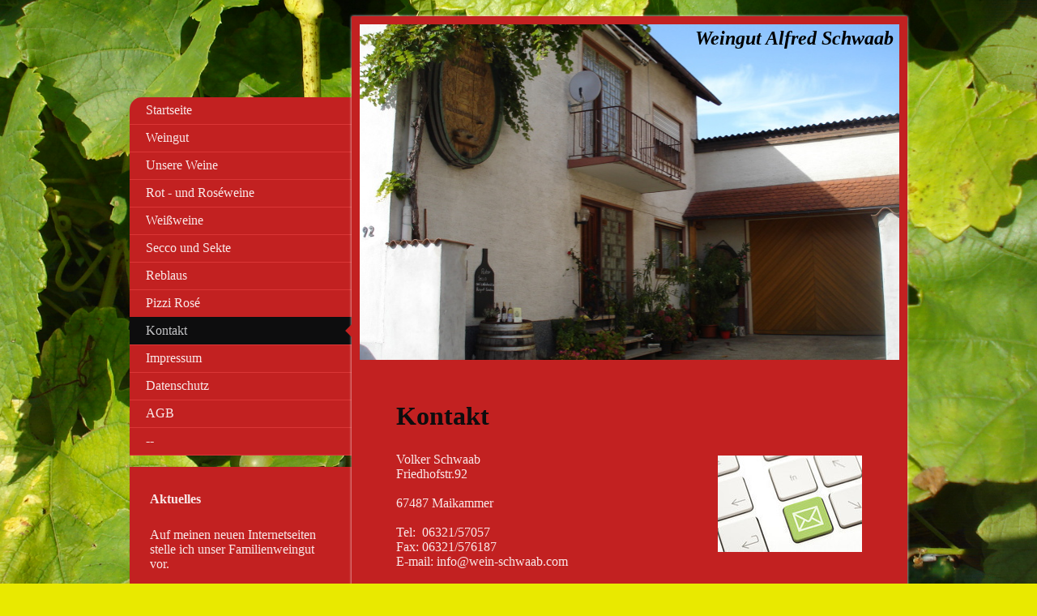

--- FILE ---
content_type: text/html; charset=UTF-8
request_url: https://www.wein-schwaab.com/kontakt/
body_size: 7623
content:
<!DOCTYPE html>
<html lang="de"  ><head prefix="og: http://ogp.me/ns# fb: http://ogp.me/ns/fb# business: http://ogp.me/ns/business#">
    <meta http-equiv="Content-Type" content="text/html; charset=utf-8"/>
    <meta name="generator" content="IONOS MyWebsite"/>
        
    <link rel="dns-prefetch" href="//cdn.website-start.de/"/>
    <link rel="dns-prefetch" href="//107.mod.mywebsite-editor.com"/>
    <link rel="dns-prefetch" href="https://107.sb.mywebsite-editor.com/"/>
    <link rel="shortcut icon" href="//cdn.website-start.de/favicon.ico"/>
        <title>Weingut Alfred Schwaab Maikammer - Kontakt</title>
    <style type="text/css">@media screen and (max-device-width: 1024px) {.diyw a.switchViewWeb {display: inline !important;}}</style>
    <style type="text/css">@media screen and (min-device-width: 1024px) {
            .mediumScreenDisabled { display:block }
            .smallScreenDisabled { display:block }
        }
        @media screen and (max-device-width: 1024px) { .mediumScreenDisabled { display:none } }
        @media screen and (max-device-width: 568px) { .smallScreenDisabled { display:none } }
                @media screen and (min-width: 1024px) {
            .mobilepreview .mediumScreenDisabled { display:block }
            .mobilepreview .smallScreenDisabled { display:block }
        }
        @media screen and (max-width: 1024px) { .mobilepreview .mediumScreenDisabled { display:none } }
        @media screen and (max-width: 568px) { .mobilepreview .smallScreenDisabled { display:none } }</style>
    <meta name="viewport" content="width=device-width, initial-scale=1, maximum-scale=1, minimal-ui"/>

<meta name="format-detection" content="telephone=no"/>
        <meta name="keywords" content="Über mich, Hobby, Fotos"/>
            <meta name="description" content="Unser Familienweingut liefert ihnen Rotweine,Roséweine und Weißweine.Traubensaft aus unbehandelten Trauben,Sekt nach Champagnermethode."/>
            <meta name="robots" content="index,follow"/>
        <link href="//cdn.website-start.de/templates/2037/style.css?1763478093678" rel="stylesheet" type="text/css"/>
    <link href="https://www.wein-schwaab.com/s/style/theming.css?1707214523" rel="stylesheet" type="text/css"/>
    <link href="//cdn.website-start.de/app/cdn/min/group/web.css?1763478093678" rel="stylesheet" type="text/css"/>
<link href="//cdn.website-start.de/app/cdn/min/moduleserver/css/de_DE/common,form,shoppingbasket?1763478093678" rel="stylesheet" type="text/css"/>
    <link href="//cdn.website-start.de/app/cdn/min/group/mobilenavigation.css?1763478093678" rel="stylesheet" type="text/css"/>
    <link href="https://107.sb.mywebsite-editor.com/app/logstate2-css.php?site=300552237&amp;t=1769898590" rel="stylesheet" type="text/css"/>

<script type="text/javascript">
    /* <![CDATA[ */
var stagingMode = '';
    /* ]]> */
</script>
<script src="https://107.sb.mywebsite-editor.com/app/logstate-js.php?site=300552237&amp;t=1769898590"></script>

    <link href="//cdn.website-start.de/templates/2037/print.css?1763478093678" rel="stylesheet" media="print" type="text/css"/>
    <script type="text/javascript">
    /* <![CDATA[ */
    var systemurl = 'https://107.sb.mywebsite-editor.com/';
    var webPath = '/';
    var proxyName = '';
    var webServerName = 'www.wein-schwaab.com';
    var sslServerUrl = 'https://www.wein-schwaab.com';
    var nonSslServerUrl = 'http://www.wein-schwaab.com';
    var webserverProtocol = 'http://';
    var nghScriptsUrlPrefix = '//107.mod.mywebsite-editor.com';
    var sessionNamespace = 'DIY_SB';
    var jimdoData = {
        cdnUrl:  '//cdn.website-start.de/',
        messages: {
            lightBox: {
    image : 'Bild',
    of: 'von'
}

        },
        isTrial: 0,
        pageId: 926275172    };
    var script_basisID = "300552237";

    diy = window.diy || {};
    diy.web = diy.web || {};

        diy.web.jsBaseUrl = "//cdn.website-start.de/s/build/";

    diy.context = diy.context || {};
    diy.context.type = diy.context.type || 'web';
    /* ]]> */
</script>

<script type="text/javascript" src="//cdn.website-start.de/app/cdn/min/group/web.js?1763478093678" crossorigin="anonymous"></script><script type="text/javascript" src="//cdn.website-start.de/s/build/web.bundle.js?1763478093678" crossorigin="anonymous"></script><script type="text/javascript" src="//cdn.website-start.de/app/cdn/min/group/mobilenavigation.js?1763478093678" crossorigin="anonymous"></script><script src="//cdn.website-start.de/app/cdn/min/moduleserver/js/de_DE/common,form,shoppingbasket?1763478093678"></script>
<script type="text/javascript" src="https://cdn.website-start.de/proxy/apps/static/resource/dependencies/"></script><script type="text/javascript">
                    if (typeof require !== 'undefined') {
                        require.config({
                            waitSeconds : 10,
                            baseUrl : 'https://cdn.website-start.de/proxy/apps/static/js/'
                        });
                    }
                </script><script type="text/javascript" src="//cdn.website-start.de/app/cdn/min/group/pfcsupport.js?1763478093678" crossorigin="anonymous"></script>    <meta property="og:type" content="business.business"/>
    <meta property="og:url" content="https://www.wein-schwaab.com/kontakt/"/>
    <meta property="og:title" content="Weingut Alfred Schwaab Maikammer - Kontakt"/>
            <meta property="og:description" content="Unser Familienweingut liefert ihnen Rotweine,Roséweine und Weißweine.Traubensaft aus unbehandelten Trauben,Sekt nach Champagnermethode."/>
                <meta property="og:image" content="https://www.wein-schwaab.com/s/misc/logo.jpg?t=1767728490"/>
        <meta property="business:contact_data:country_name" content="Deutschland"/>
    <meta property="business:contact_data:street_address" content="Friedhofstr. 92"/>
    <meta property="business:contact_data:locality" content="Maikammer"/>
    <meta property="business:contact_data:region" content="300"/>
    <meta property="business:contact_data:email" content="info@wein-schwaab.com"/>
    <meta property="business:contact_data:postal_code" content="67487"/>
    <meta property="business:contact_data:phone_number" content="+49 171 9668853"/>
    <meta property="business:contact_data:fax_number" content="+49 6321 576187"/>
    
</head>


<body class="body diyBgActive  cc-pagemode-default diyfeSidebarLeft diy-market-de_DE" data-pageid="926275172" id="page-926275172">
    
    <div class="diyw">
        <!-- modified -->
<div class="diyweb diywebSingleNav">
	<div class="diyfeMobileNav">
		
<nav id="diyfeMobileNav" class="diyfeCA diyfeCA2" role="navigation">
    <a title="Navigation aufklappen/zuklappen">Navigation aufklappen/zuklappen</a>
    <ul class="mainNav1"><li class=" hasSubNavigation"><a data-page-id="926275170" href="https://www.wein-schwaab.com/" class=" level_1"><span>Startseite</span></a></li><li class=" hasSubNavigation"><a data-page-id="926275171" href="https://www.wein-schwaab.com/weingut/" class=" level_1"><span>Weingut</span></a></li><li class=" hasSubNavigation"><a data-page-id="926275204" href="https://www.wein-schwaab.com/unsere-weine/" class=" level_1"><span>Unsere Weine</span></a></li><li class=" hasSubNavigation"><a data-page-id="926301436" href="https://www.wein-schwaab.com/rot-und-roséweine/" class=" level_1"><span>Rot - und Roséweine</span></a></li><li class=" hasSubNavigation"><a data-page-id="926301437" href="https://www.wein-schwaab.com/weißweine/" class=" level_1"><span>Weißweine</span></a></li><li class=" hasSubNavigation"><a data-page-id="926325442" href="https://www.wein-schwaab.com/secco-und-sekte/" class=" level_1"><span>Secco und Sekte</span></a></li><li class=" hasSubNavigation"><a data-page-id="926462198" href="https://www.wein-schwaab.com/reblaus/" class=" level_1"><span>Reblaus</span></a></li><li class=" hasSubNavigation"><a data-page-id="926363867" href="https://www.wein-schwaab.com/pizzi-rosé/" class=" level_1"><span>Pizzi Rosé</span></a></li><li class="current hasSubNavigation"><a data-page-id="926275172" href="https://www.wein-schwaab.com/kontakt/" class="current level_1"><span>Kontakt</span></a></li><li class=" hasSubNavigation"><a data-page-id="926325444" href="https://www.wein-schwaab.com/impressum/" class=" level_1"><span>Impressum</span></a></li><li class=" hasSubNavigation"><a data-page-id="926410071" href="https://www.wein-schwaab.com/datenschutz/" class=" level_1"><span>Datenschutz</span></a></li><li class=" hasSubNavigation"><a data-page-id="926524214" href="https://www.wein-schwaab.com/agb/" class=" level_1"><span>AGB</span></a></li><li class=" hasSubNavigation"><a data-page-id="926524215" href="https://www.wein-schwaab.com/-/" class=" level_1"><span>--</span></a></li></ul></nav>
	</div>
	<div class="diywebContainer">
		<div class="diywebContent">
			<div class="diywebLiveArea">
				<div class="diywebMain diyfeCA diyfeCA1">
					<div class="diywebEmotionHeader diyfeCA diyfeCA4">
						<div class="diywebLiveArea">
							
<style type="text/css" media="all">
.diyw div#emotion-header {
        max-width: 667px;
        max-height: 414px;
                background: #EEEEEE;
    }

.diyw div#emotion-header-title-bg {
    left: 0%;
    top: 68%;
    width: 66.6%;
    height: 38%;

    background-color: #FFFFFF;
    opacity: 0.89;
    filter: alpha(opacity = 89.31);
    display: none;}
.diyw img#emotion-header-logo {
    left: 8.61%;
    top: 0.00%;
    background: transparent;
            width: 82.76%;
        height: 100.00%;
                    display: none;
    }

.diyw div#emotion-header strong#emotion-header-title {
    left: 8%;
    top: 67%;
    color: #000000;
        font: italic bold 24px/120% Georgia, serif;
}

.diyw div#emotion-no-bg-container{
    max-height: 414px;
}

.diyw div#emotion-no-bg-container .emotion-no-bg-height {
    margin-top: 62.07%;
}
</style>
<div id="emotion-header" data-action="loadView" data-params="active" data-imagescount="1">
            <img src="https://www.wein-schwaab.com/s/img/emotionheader.jpg?1454655252.667px.414px" id="emotion-header-img" alt=""/>
            
        <div id="ehSlideshowPlaceholder">
            <div id="ehSlideShow">
                <div class="slide-container">
                                        <div style="background-color: #EEEEEE">
                            <img src="https://www.wein-schwaab.com/s/img/emotionheader.jpg?1454655252.667px.414px" alt=""/>
                        </div>
                                    </div>
            </div>
        </div>


        <script type="text/javascript">
        //<![CDATA[
                diy.module.emotionHeader.slideShow.init({ slides: [{"url":"https:\/\/www.wein-schwaab.com\/s\/img\/emotionheader.jpg?1454655252.667px.414px","image_alt":"","bgColor":"#EEEEEE"}] });
        //]]>
        </script>

    
                        <a href="https://www.wein-schwaab.com/">
        
                    <img id="emotion-header-logo" src="https://www.wein-schwaab.com/s/misc/logo.jpg?t=1767728490" alt=""/>
        
                    </a>
            
    
            <strong id="emotion-header-title" style="text-align: left">Weingut Alfred Schwaab</strong>
                    <div class="notranslate">
                <svg xmlns="http://www.w3.org/2000/svg" version="1.1" id="emotion-header-title-svg" viewBox="0 0 667 414" preserveAspectRatio="xMinYMin meet"><text style="font-family:Georgia, serif;font-size:24px;font-style:italic;font-weight:bold;fill:#000000;line-height:1.2em;"><tspan x="0" style="text-anchor: start" dy="0.95em">Weingut Alfred Schwaab</tspan></text></svg>
            </div>
            
    
    <script type="text/javascript">
    //<![CDATA[
    (function ($) {
        function enableSvgTitle() {
                        var titleSvg = $('svg#emotion-header-title-svg'),
                titleHtml = $('#emotion-header-title'),
                emoWidthAbs = 667,
                emoHeightAbs = 414,
                offsetParent,
                titlePosition,
                svgBoxWidth,
                svgBoxHeight;

                        if (titleSvg.length && titleHtml.length) {
                offsetParent = titleHtml.offsetParent();
                titlePosition = titleHtml.position();
                svgBoxWidth = titleHtml.width();
                svgBoxHeight = titleHtml.height();

                                titleSvg.get(0).setAttribute('viewBox', '0 0 ' + svgBoxWidth + ' ' + svgBoxHeight);
                titleSvg.css({
                   left: Math.roundTo(100 * titlePosition.left / offsetParent.width(), 3) + '%',
                   top: Math.roundTo(100 * titlePosition.top / offsetParent.height(), 3) + '%',
                   width: Math.roundTo(100 * svgBoxWidth / emoWidthAbs, 3) + '%',
                   height: Math.roundTo(100 * svgBoxHeight / emoHeightAbs, 3) + '%'
                });

                titleHtml.css('visibility','hidden');
                titleSvg.css('visibility','visible');
            }
        }

        
            var posFunc = function($, overrideSize) {
                var elems = [], containerWidth, containerHeight;
                                    elems.push({
                        selector: '#emotion-header-title',
                        overrideSize: true,
                        horPos: 98.5,
                        vertPos: 0.45                    });
                    lastTitleWidth = $('#emotion-header-title').width();
                                                elems.push({
                    selector: '#emotion-header-title-bg',
                    horPos: 85.75,
                    vertPos: 17.67                });
                                
                containerWidth = parseInt('667');
                containerHeight = parseInt('414');

                for (var i = 0; i < elems.length; ++i) {
                    var el = elems[i],
                        $el = $(el.selector),
                        pos = {
                            left: el.horPos,
                            top: el.vertPos
                        };
                    if (!$el.length) continue;
                    var anchorPos = $el.anchorPosition();
                    anchorPos.$container = $('#emotion-header');

                    if (overrideSize === true || el.overrideSize === true) {
                        anchorPos.setContainerSize(containerWidth, containerHeight);
                    } else {
                        anchorPos.setContainerSize(null, null);
                    }

                    var pxPos = anchorPos.fromAnchorPosition(pos),
                        pcPos = anchorPos.toPercentPosition(pxPos);

                    var elPos = {};
                    if (!isNaN(parseFloat(pcPos.top)) && isFinite(pcPos.top)) {
                        elPos.top = pcPos.top + '%';
                    }
                    if (!isNaN(parseFloat(pcPos.left)) && isFinite(pcPos.left)) {
                        elPos.left = pcPos.left + '%';
                    }
                    $el.css(elPos);
                }

                // switch to svg title
                enableSvgTitle();
            };

                        var $emotionImg = jQuery('#emotion-header-img');
            if ($emotionImg.length > 0) {
                // first position the element based on stored size
                posFunc(jQuery, true);

                // trigger reposition using the real size when the element is loaded
                var ehLoadEvTriggered = false;
                $emotionImg.one('load', function(){
                    posFunc(jQuery);
                    ehLoadEvTriggered = true;
                                        diy.module.emotionHeader.slideShow.start();
                                    }).each(function() {
                                        if(this.complete || typeof this.complete === 'undefined') {
                        jQuery(this).load();
                    }
                });

                                noLoadTriggeredTimeoutId = setTimeout(function() {
                    if (!ehLoadEvTriggered) {
                        posFunc(jQuery);
                    }
                    window.clearTimeout(noLoadTriggeredTimeoutId)
                }, 5000);//after 5 seconds
            } else {
                jQuery(function(){
                    posFunc(jQuery);
                });
            }

                        if (jQuery.isBrowser && jQuery.isBrowser.ie8) {
                var longTitleRepositionCalls = 0;
                longTitleRepositionInterval = setInterval(function() {
                    if (lastTitleWidth > 0 && lastTitleWidth != jQuery('#emotion-header-title').width()) {
                        posFunc(jQuery);
                    }
                    longTitleRepositionCalls++;
                    // try this for 5 seconds
                    if (longTitleRepositionCalls === 5) {
                        window.clearInterval(longTitleRepositionInterval);
                    }
                }, 1000);//each 1 second
            }

            }(jQuery));
    //]]>
    </script>

    </div>

						</div>
					</div>
					<div class="diywebGutter">
						
        <div id="content_area">
        	<div id="content_start"></div>
        	
        
        <div id="matrix_1026829831" class="sortable-matrix" data-matrixId="1026829831"><div class="n module-type-header diyfeLiveArea "> <h1><span class="diyfeDecoration">Kontakt</span></h1> </div><div class="n module-type-textWithImage diyfeLiveArea "> 
<div class="clearover " id="textWithImage-5802788589">
<div class="align-container imgright" style="max-width: 100%; width: 178px;">
    <a class="imagewrapper" href="https://www.wein-schwaab.com/s/cc_images/teaserbox_2448155525.jpg?t=1414862341" rel="lightbox[5802788589]">
        <img src="https://www.wein-schwaab.com/s/cc_images/cache_2448155525.jpg?t=1414862341" id="image_5802788589" alt="" style="width:100%"/>
    </a>


</div> 
<div class="textwrapper">
<p>Volker Schwaab</p>
<p>Friedhofstr.92</p>
<p> </p>
<p>67487 Maikammer</p>
<p> </p>
<p>Tel:  06321/57057</p>
<p>Fax: 06321/576187</p>
<p>E-mail: info@wein-schwaab.com</p>
</div>
</div> 
<script type="text/javascript">
    //<![CDATA[
    jQuery(document).ready(function($){
        var $target = $('#textWithImage-5802788589');

        if ($.fn.swipebox && Modernizr.touch) {
            $target
                .find('a[rel*="lightbox"]')
                .addClass('swipebox')
                .swipebox();
        } else {
            $target.tinyLightbox({
                item: 'a[rel*="lightbox"]',
                cycle: false,
                hideNavigation: true
            });
        }
    });
    //]]>
</script>
 </div><div class="n module-type-hr diyfeLiveArea "> <div style="padding: 0px 0px">
    <div class="hr"></div>
</div>
 </div><div class="n module-type-remoteModule-form diyfeLiveArea ">             <div id="modul_5802788592_content"><div id="NGH5802788592__main">
<div class="form-success">
    <div class="h1">
        Ihre Formularnachricht wurde erfolgreich versendet.    </div>
    <div class="form-success-text">
        Sie haben folgende Daten eingegeben:    </div>
    <br/>
    <div class="form-success-content">

    </div>
</div>

<div class="form-headline">
    <strong>Kontaktformular</strong>
    <br/><br/>
</div>

<div class="form-errors">
    <div class="form-errors-title">
        Bitte korrigieren Sie Ihre Eingaben in den folgenden Feldern:    </div>
    <ul> </ul>
</div>

<div class="form-error-send error">
    <div class="form-errors-title">
        Beim Versenden des Formulars ist ein Fehler aufgetreten. Bitte versuchen Sie es später noch einmal.    </div>
</div>

<form class="nform" data-form-id="5802788592">

    <div class="form-item-zone form-item-zone-text">

        <div class="form-item form-item-first form-item-text ">
            <label for="mod-form-5802788592-text-1859984">
                <span>Name</span> *            </label>
            <input class="single" data-field-required="true" data-field-id="1859984" type="text" id="mod-form-5802788592-text-1859984" name="mod-form-5802788592-text-1859984"/>
        </div>
    
        <div class="form-item form-item-text ">
            <label for="mod-form-5802788592-text-1859987">
                <span>e-mail Adresse</span> *            </label>
            <input class="single" data-field-required="true" data-field-id="1859987" type="text" id="mod-form-5802788592-text-1859987" name="mod-form-5802788592-text-1859987"/>
        </div>
    </div><div class="form-item-zone form-item-zone-textarea">

        <div class="form-item form-item-first form-item-textarea ">
            <label for="mod-form-5802788592-textarea-1859989">
                <span>Nachricht</span> *            </label>
            <textarea data-field-required="true" data-field-id="1859989" id="mod-form-5802788592-textarea-1859989" name="mod-form-5802788592-textarea-1859989"></textarea>
        </div>
    </div><div class="form-item-zone form-item-zone-checkbox">
</div>
                        <label><strong>Captcha (Spam-Schutz-Code):  *</strong></label>
            <div id="cap-container-7486742205747a901f2cb209351176d3">
            </div>

            <script>
                jQuery(function() {
                    window.diy.ux.Cap2.create(jQuery('#cap-container-7486742205747a901f2cb209351176d3'), '7486742205747a901f2cb209351176d3');
                });
            </script>
                <br/>

    
    
    
        
        <p class="note">
        <strong class="alert">Hinweis</strong>:
        Felder, die mit <em>*</em> bezeichnet sind, sind Pflichtfelder.</p>
        
    
    <input type="submit" name="mod-form-submit" value="Formular senden"/>
    </form>
</div>
</div><script>/* <![CDATA[ */var __NGHModuleInstanceData5802788592 = __NGHModuleInstanceData5802788592 || {};__NGHModuleInstanceData5802788592.server = 'http://107.mod.mywebsite-editor.com';__NGHModuleInstanceData5802788592.data_web = {};var m = mm[5802788592] = new Form(5802788592,166244,'form');if (m.initView_main != null) m.initView_main();/* ]]> */</script>
         </div></div>
        
        
        </div>
					</div>
					<div class="diywebFooter diyfeCA diyfeCA4">
						<div class="diywebGutter">
							<div id="contentfooter">
    <div class="leftrow">
                        <a rel="nofollow" href="javascript:window.print();">
                    <img class="inline" height="14" width="18" src="//cdn.website-start.de/s/img/cc/printer.gif" alt=""/>
                    Druckversion                </a> <span class="footer-separator">|</span>
                <a href="https://www.wein-schwaab.com/sitemap/">Sitemap</a>
                        <br/> © Weingut Alfred Schwaab Maikammer
            </div>
    <script type="text/javascript">
        window.diy.ux.Captcha.locales = {
            generateNewCode: 'Neuen Code generieren',
            enterCode: 'Bitte geben Sie den Code ein'
        };
        window.diy.ux.Cap2.locales = {
            generateNewCode: 'Neuen Code generieren',
            enterCode: 'Bitte geben Sie den Code ein'
        };
    </script>
    <div class="rightrow">
                    <span class="loggedout">
                <a rel="nofollow" id="login" href="https://login.1and1-editor.com/300552237/www.wein-schwaab.com/de?pageId=926275172">
                    Login                </a>
            </span>
                <p><a class="diyw switchViewWeb" href="javascript:switchView('desktop');">Webansicht</a><a class="diyw switchViewMobile" href="javascript:switchView('mobile');">Mobile-Ansicht</a></p>
                <span class="loggedin">
            <a rel="nofollow" id="logout" href="https://107.sb.mywebsite-editor.com/app/cms/logout.php">Logout</a> <span class="footer-separator">|</span>
            <a rel="nofollow" id="edit" href="https://107.sb.mywebsite-editor.com/app/300552237/926275172/">Seite bearbeiten</a>
        </span>
    </div>
</div>
            <div id="loginbox" class="hidden">
                <script type="text/javascript">
                    /* <![CDATA[ */
                    function forgotpw_popup() {
                        var url = 'https://passwort.1und1.de/xml/request/RequestStart';
                        fenster = window.open(url, "fenster1", "width=600,height=400,status=yes,scrollbars=yes,resizable=yes");
                        // IE8 doesn't return the window reference instantly or at all.
                        // It may appear the call failed and fenster is null
                        if (fenster && fenster.focus) {
                            fenster.focus();
                        }
                    }
                    /* ]]> */
                </script>
                                <img class="logo" src="//cdn.website-start.de/s/img/logo.gif" alt="IONOS" title="IONOS"/>

                <div id="loginboxOuter"></div>
            </div>
        

						</div>
					</div>
				</div>
				<div class="diywebSecondary">
					<div class="diywebNav diywebNavMain diywebNav123 diyfeCA diyfeCA2">
						<div class="diywebGutter">
							<div class="webnavigation"><ul id="mainNav1" class="mainNav1"><li class="navTopItemGroup_1"><a data-page-id="926275170" href="https://www.wein-schwaab.com/" class="level_1"><span>Startseite</span></a></li><li class="navTopItemGroup_2"><a data-page-id="926275171" href="https://www.wein-schwaab.com/weingut/" class="level_1"><span>Weingut</span></a></li><li class="navTopItemGroup_3"><a data-page-id="926275204" href="https://www.wein-schwaab.com/unsere-weine/" class="level_1"><span>Unsere Weine</span></a></li><li class="navTopItemGroup_4"><a data-page-id="926301436" href="https://www.wein-schwaab.com/rot-und-roséweine/" class="level_1"><span>Rot - und Roséweine</span></a></li><li class="navTopItemGroup_5"><a data-page-id="926301437" href="https://www.wein-schwaab.com/weißweine/" class="level_1"><span>Weißweine</span></a></li><li class="navTopItemGroup_6"><a data-page-id="926325442" href="https://www.wein-schwaab.com/secco-und-sekte/" class="level_1"><span>Secco und Sekte</span></a></li><li class="navTopItemGroup_7"><a data-page-id="926462198" href="https://www.wein-schwaab.com/reblaus/" class="level_1"><span>Reblaus</span></a></li><li class="navTopItemGroup_8"><a data-page-id="926363867" href="https://www.wein-schwaab.com/pizzi-rosé/" class="level_1"><span>Pizzi Rosé</span></a></li><li class="navTopItemGroup_9"><a data-page-id="926275172" href="https://www.wein-schwaab.com/kontakt/" class="current level_1"><span>Kontakt</span></a></li><li class="navTopItemGroup_10"><a data-page-id="926325444" href="https://www.wein-schwaab.com/impressum/" class="level_1"><span>Impressum</span></a></li><li class="navTopItemGroup_11"><a data-page-id="926410071" href="https://www.wein-schwaab.com/datenschutz/" class="level_1"><span>Datenschutz</span></a></li><li class="navTopItemGroup_12"><a data-page-id="926524214" href="https://www.wein-schwaab.com/agb/" class="level_1"><span>AGB</span></a></li><li class="navTopItemGroup_13"><a data-page-id="926524215" href="https://www.wein-schwaab.com/-/" class="level_1"><span>--</span></a></li></ul></div>
						</div>
					</div>
					<div class="diywebSidebar diyfeCA diyfeCA3">
						<div class="diywebGutter">
							<div id="matrix_1026829826" class="sortable-matrix" data-matrixId="1026829826"><div class="n module-type-header diyfeLiveArea "> <h2><span class="diyfeDecoration">Aktuelles</span></h2> </div><div class="n module-type-text diyfeLiveArea "> <p>Auf meinen neuen Internetseiten stelle ich unser Familienweingut vor.</p> </div><div class="n module-type-hr diyfeLiveArea "> <div style="padding: 0px 0px">
    <div class="hr"></div>
</div>
 </div><div class="n module-type-htmlCode diyfeLiveArea "> <div class="mediumScreenDisabled"><script type="text/javascript">if (window.jQuery) {window.jQuery_1and1 = window.jQuery;}</script><script language="JavaScript" type="text/javascript">
//<![CDATA[
document.write("<iframe src=\"http:\/\/www.facebook.com\/plugins\/like.php?href="+document.URL+"&layout=button_count&show_faces=false&width=180&action=like&font=verdana&colorscheme=light\" scrolling=\"no\" frameborder=\"0\" style=\"border:none; overflow:hidden; width:180px; height:50px\" allowTransparency=\"true\"><\/iframe>");
//]]>
</script><script type="text/javascript">if (window.jQuery_1and1) {window.jQuery = window.jQuery_1and1;}</script></div> </div></div>
						</div>
					</div>
				</div><!-- .diywebSidebar -->
			</div><!-- .diywebSecondary -->
		</div><!-- .diywebContent -->
	</div><!-- .diywebContainer -->
</div><!-- .diyweb -->    </div>

            <div id="mobile-infobar-spacer"></div>
<table id="mobile-infobar" class="dark"><tbody><tr>
            <td class="mobile-infobar-button mobile-infobar-button-phone" style="width: 100%"><a href="tel:+49 171 9668853" class="mobile-infobar-link">
            <span class="mobile-infobar-icon-box">
                <svg xmlns="http://www.w3.org/2000/svg" class="mobile-infobar-icon" preserveAspectRatio="xMidYMid"><path d="M17.76 14.96c.027.048.036.09.023.126-.204.546-.31 1.133-.846 1.643s-2.728 1.71-4.503 1.165c-.33-.1-.555-.208-.743-.32-.003.016-.003.033-.007.05-2.57-.843-4.992-2.286-7.042-4.328C2.59 11.255 1.143 8.843.297 6.283c.018-.004.036-.005.054-.008-.083-.165-.163-.357-.24-.607-.54-1.767.673-3.956 1.188-4.49.177-.186.363-.32.554-.423.032-.057.084-.104.156-.13L3.643.018c.144-.054.328.023.414.17L6.52 4.405c.086.147.062.342-.056.438l-.94.765c-.01.033-.025.058-.045.074-.328.263-.944.754-1.195 1.19-.105.18-.1.4-.058.514.053.145.123.32.194.493.647 1.148 1.45 2.235 2.433 3.214 1.03 1.024 2.173 1.86 3.388 2.518.16.063.322.13.455.178.115.042.335.05.517-.055.26-.15.54-.427.78-.696.01-.047.03-.09.063-.132l1.1-1.34c.095-.118.29-.143.438-.058l4.218 2.443c.148.086.225.268.172.41l-.223.597z"/></svg>
            </span><br/>
            <span class="mobile-infobar-text">Anrufen</span>
        </a></td>
            </tr></tbody></table>

    
    </body>


<!-- rendered at Tue, 06 Jan 2026 20:41:31 +0100 -->
</html>
